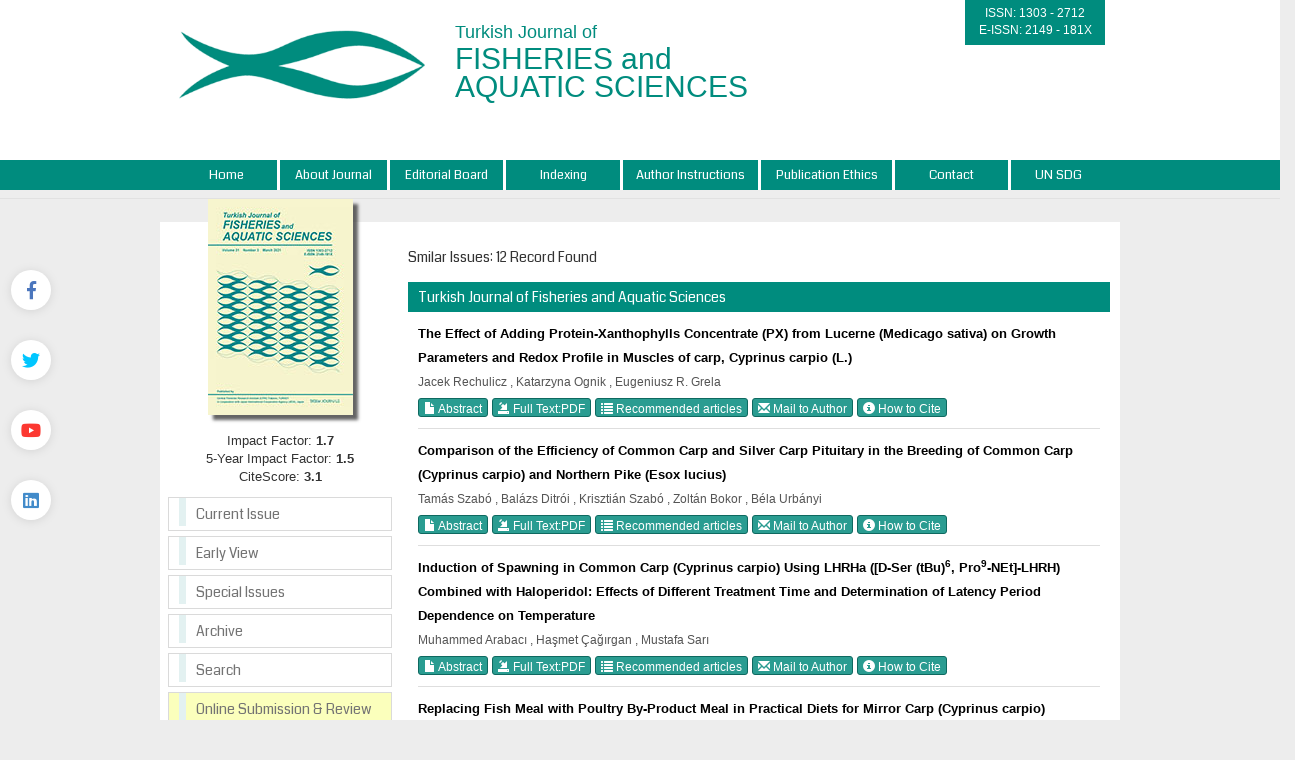

--- FILE ---
content_type: text/html; charset=UTF-8
request_url: https://www.trjfas.org/similar.php?&id=142
body_size: 6111
content:
<html xmlns="http://www.w3.org/1999/xhtml">
<head>
<meta charset="utf-8">
<meta http-equiv="X-UA-Compatible" content="IE=edge">
<title>Turkish Journal of Fisheries and Aquatic Sciences</title>
	


	<link href='https://fonts.googleapis.com/css?family=Coda' rel='stylesheet' type='text/css'>
	<link rel="stylesheet" href="https://www.trjfas.org/style/bootstrap/css/bootstrap.css">
	<link rel="stylesheet" type="text/css" href="https://use.fontawesome.com/releases/v5.8.1/css/all.css"/>
	<link rel="shortcut icon" href="style/images/favicon.ico" /> 
	<link rel="stylesheet" type="text/css" href="https://www.trjfas.org/style/css/main.css?v1.0"/>
	<link rel="stylesheet" type="text/css" href="https://www.trjfas.org/style/owl-carousel/owl.carousel.css"/>
	<link rel="stylesheet" type="text/css" href="https://www.trjfas.org/style/owl-carousel/owl.theme.edit.css"/>	
	<link rel="stylesheet" type="text/css" href="https://www.trjfas.org/style/fancybox/source/jquery.fancybox.css"/>



	

	<script type="text/javascript" src="https://www.trjfas.org/style/js/jquery-2.1.4.min.js"></script>
	<script type="text/javascript" src="https://www.trjfas.org/style/fancybox/source/jquery.fancybox.pack.js"></script>
	<script type="text/javascript" src="https://www.trjfas.org/style/bootstrap/js/bootstrap.min.js"></script>
	<script type="text/javascript" src="https://www.trjfas.org/style/owl-carousel/owl.carousel.js"></script>
	<script type="text/javascript" src="https://www.trjfas.org/style/js/jquery.highlight.js"></script>
	<script type="text/javascript" src="https://www.trjfas.org/style/js/main.js"></script>



	
	
	
		
	
	
</head>
<body>
<div class="social-links">
	<div class="facebook"><a aria-label="Facebook" title="Facebook" target="_blank" href="https://www.facebook.com/JournalTrJFAS"><i class="fab fa-facebook-f" aria-hidden="true"></i></a></div>
	<div class="twitter"><a aria-label="Twitter" title="Twitter" target="_blank" href="https://twitter.com/trjfas"><i class="fab fa-twitter" aria-hidden="true"></i></a></div>
	<div class="youtube"><a aria-label="Youtube" title="Youtube" target="_blank" href="https://www.youtube.com/channel/UCkhdqSgQ9kCRX7xro1Yxv3A"><i class="fab fa-youtube" aria-hidden="true"></i></a></div>
	<div class="linkedin"><a aria-label="Linkedin" title="Linkedin" target="_blank" href="https://www.linkedin.com/in/turkish-journal-of-fisheries-and-aquatic-sciences-a4a8a8a5/"><i class="fab fa-linkedin" aria-hidden="true"></i></a></div>
</div>
<div id="site_header">
	<div class="container">
		<a href="https://www.trjfas.org/"><img id="site_logo" src="https://www.trjfas.org/style/images/site_logo.png" /></a>
		<div id="site_logo_title">
			Turkish Journal of <br/><span>FISHERIES and <br/>AQUATIC SCIENCES</span>
		</div>  
		<div class="sosyal-medya" style="text-aling:right;float:right;">
			<div id="issn_area">
		  		ISSN: 1303 - 2712<br/>
		  		E-ISSN: 2149 - 181X			</div>
		
</div>
		
</div>
    </div>

    <div id="site_buttons">
	    <div class="container">
				<nav>
			          <ul class="nav nav-justified">
			            <li><a href="https://www.trjfas.org/">Home</a></li>
			            <li ><a href="static.php?id=1">About Journal</a></li><li ><a href="static.php?id=3">Editorial Board</a></li><li ><a href="static.php?id=2">Indexing</a></li><li ><a href="static.php?id=4">Author Instructions</a></li><li ><a href="static.php?id=5">Publication Ethics</a></li><li ><a href="static.php?id=6">Contact</a></li><li class="li_last"><a href="static.php?id=12">UN SDG</a></li> 
			            
			          </ul>
			    </nav>
	    </div>
    </div>
    
    
    
    
    
</div>
<div id="body_alani">
    <div id="header_alti_cizgi"></div>



<div id="main_area">
<div class="container">
<div class="row">
<div class="col-md-3">

					<div id="dergi_kapagi">
	<a href="#">
		<img style="width:145px; height:216px;" src="https://www.trjfas.org/uploads/cover_images/default.jpg		" />
	</a>
</div>
<div style="width:100%; display:block; height:65px;  float:left;  font-size:13px; text-align:center;">
	Impact Factor: <b>1.7</b> <br/>
	5-Year Impact Factor: <b>1.5</b><br/>
	CiteScore: <b>3.1</b>
</div>

<div id="sol_menu">
						<a href="https://www.trjfas.org/content.php?id=163"><div></div><span>Current Issue</span></a>
		        				        		<a href="content.php?id=48"><div></div><span>Early View</span></a>
		        		<a href="https://www.trjfas.org/special_issues.php"><div></div><span>Special Issues</span></a>
		        		<!--<a href="https://www.trjfas.org/content.php?id=127"><div></div><span>Special Issues</span></a>-->
		        		<a href="https://www.trjfas.org/archive.php"><div></div><span>Archive</span></a>
		        		<a href="https://www.trjfas.org/search.php"><div></div><span>Search</span></a>
		        		<a style="background:#FBFFBC" href="https://www.trjfas.org/submit/" target="_blank"><div></div><span>Online Submission & Review</span></a> 
</div>
<div class="sag_menu_kutu_sdg" style="display:block;" >
	
		<span style="text-align: center;display: flex;justify-content: center;padding: 3px;background: #278c7e;color: #FFF;">UN SDG</span>
		<div class="sag_menu_icerik">
			<div style="width:100%; display:block; margin-top:10px; text-align:center;border: 1px solid #CCC;">
				<a href="static.php?id=12"><img class="img-responsive" src="uploads/UN_SDG/SDG_Logo.jpg" /></a>
			</div>
		</div>
		<!--<div style="width:100%; font-size:14px; text-align:center;  margin-top:10px; float:left;  display:block; ">
			
		</div>-->
	</a>

</div> 
<div class="sag_menu_kutu" style="display:block; height: 277px;" >
		<!--<span>Upcoming Event</span>-->
		<div class="sag_menu_icerik">
			<div style="width:100%; display:block; height:100px;margin-top:10px; text-align:center;">
				<a href="https://www.sofas.gov.tr" target="_blank"><img src="uploads/site_images/dergi-yan-logo.png" width="100%" /></a>
			</div>
		</div>
		<!--<div style="width:100%; font-size:14px; text-align:center;  margin-top:10px; float:left;  display:block; ">
			
		</div>-->
</div> 
		<div class="sag_menu_kutu" style="display:block;" >
			<div class="sag_menu_icerik">
				<div style="width:100%; display:block; height:100px;margin-top:10px; text-align:center;">
					<a href="https://www.genaqua.org/" target="_blank"><img width="143" src="uploads/kapaklar/genaqua.jpg" /></a>
				</div>
			</div>
		</div>
		<div class="sag_menu_kutu" style="display:block;" >
			<div class="sag_menu_icerik">
				<div style="width:100%; display:block; height:100px;margin-top:10px; text-align:center;">
					<a href="https://www.aquast.org/" target="_blank"><img width="143" src="uploads/kapaklar/aquast.jpg" /></a>
				</div>
			</div>
		</div>
		<div class="sag_menu_kutu" style="display:block;" >
			<div class="sag_menu_icerik">
				<div style="width:100%; display:block; height:100px;margin-top:10px; text-align:center;">
					<a href="https://www.aquaticfood.org/" target="_blank"><img width="143" src="uploads/kapaklar/aquaticfood.jpg" /></a>
				</div>
			</div>
		</div>
		<div class="sag_menu_kutu" style="display:block;" >
			<div class="sag_menu_icerik">
				<div style="width:100%; display:block; height:100px;margin-top:10px; text-align:center;">
					<a href="http://biotechstudies.org/" target="_blank"><img width="143" src="uploads/kapaklar/biotechstudies.jpg" /></a>
				</div>
			</div>
		</div>
		<div class="sag_menu_kutu" style="display:block;" >
			<div class="sag_menu_icerik">
				<div style="width:100%; display:block; height:100px;margin-top:10px; text-align:center;">
					<a href="http://livestockstudies.org/" target="_blank"><img width="143" src="uploads/kapaklar/livestockstudies.jpg" /></a>
				</div>
			</div>
		</div>
		<div class="sag_menu_kutu" style="display:block;" >
			<div class="sag_menu_icerik">
				<div style="width:100%; display:block; height:100px;margin-top:10px; text-align:center;">
					<a href="http://horticulturalstudies.org/" target="_blank"><img width="143" src="uploads/kapaklar/horticulturalstudies.jpg" /></a>
				</div>
			</div>
		</div>
		<div class="sag_menu_kutu" style="display:block;" >
			<div class="sag_menu_icerik">
				<div style="width:100%; display:block; height:100px;margin-top:10px; text-align:center;">
					<a href="http://viticulturestudies.org/" target="_blank"><img width="143" src="uploads/kapaklar/viticulturestudies.jpg" /></a>
				</div>
			</div>
		</div>
		<div class="sag_menu_kutu" style="display:block;" >
			<div class="sag_menu_icerik">
				<div style="width:100%; display:block; height:100px;margin-top:10px; text-align:center;">
					<a href="http://www.beestudies.org/" target="_blank"><img width="143" src="uploads/kapaklar/beestudies.jpg" /></a>
				</div>
			</div>
		</div>
		<div class="sag_menu_kutu" style="display:block;" >
			<div class="sag_menu_icerik">
				<div style="width:100%; display:block; height:100px;margin-top:10px; text-align:center;">
					<a href="http://poultrystudies.org/" target="_blank"><img width="143" src="uploads/kapaklar/poultrystudies.jpg" /></a>
				</div>
			</div>
		</div>
		<div class="sag_menu_kutu" style="display:block;" >
			<div class="sag_menu_icerik">
				<div style="width:100%; display:block; height:100px;margin-top:10px; text-align:center;">
					<a href="http://www.soilstudies.org/" target="_blank"><img width="143" src="uploads/kapaklar/soilstudies.jpg" /></a>
				</div>
			</div>
		</div>
		<div class="sag_menu_kutu" style="display:block;" >
			<div class="sag_menu_icerik">
				<div style="width:100%; display:block; height:100px;margin-top:10px; text-align:center;">
					<a href="https://www.biodiversitystudies.org/" target="_blank"><img width="143" src="uploads/kapaklar/biodiversity.jpg" /></a>
				</div>
			</div>
		</div>
<div id="sol_resim">
	<!-- 
	<a target="_blank" href="http://arastirma.tarim.gov.tr/sumae" >
		<img src="https://www.trjfas.org/style/images/badget.png" />
	</a>
	 -->
</div>
</div>
		        <div class="col-md-9">
		
		        			<div id="content_icerik">
									
								     
								        <div class="col-md-12">
									        	<div class="bant_30">
									        		<div style="display:block;  height:30px; line-height:30px; float:left; ">Smilar Issues: 12 Record Found</div> 
									        	</div>			       
									        	<div class="bant_30" style="background:#008c7e;margin-top:10px; line-height:30px; color:white;padding-left:10px; ">
									        			Turkish Journal of Fisheries and Aquatic Sciences									           	</div>			
									        	<div style="width:100%; padding:10px; line-height:24px;  ">
									        		
									        								
									        								
									        								<a href="abstract.php?lang=en&id=53" class="article_title">
									        									The Effect of Adding Protein-Xanthophylls Concentrate (PX) from Lucerne (Medicago sativa) on Growth Parameters and Redox Profile in Muscles of carp, Cyprinus carpio (L.)														        			</a>
									        								<span class="article_authors">
									        									Jacek Rechulicz , Katarzyna Ognik , Eugeniusz R. Grela  
									        								</span>
														        			
														        			<span style="width:100%; display:block; margin-bottom:10px; border-bottom:1px solid #dedede; padding-bottom:10px; ">
														        			
														        																		        				<a class="btn btn-xs btn-success" href="abstract.php?lang=en&id=53">
														        					<span class="glyphicon glyphicon-file" aria-hidden="true"></span> Abstract														        				</a>
														        																		        				<a class="btn btn-xs btn-success" href="pdf.php?&id=53">
														        					<span class="glyphicon glyphicon-import" aria-hidden="true"></span> Full Text:PDF													        				</a>
														        																		        				
														        				
														        				<a class="btn btn-xs btn-success" href="similar.php?&id=53">
														        					<span class="glyphicon glyphicon-list" aria-hidden="true"></span> Recommended articles														        				</a>
														        			
														        																		        				<a class="btn btn-xs btn-success" href="mailto:jacek.rechulicz@up.lublin.pl">
														        					<span class="glyphicon glyphicon-envelope" aria-hidden="true"></span> Mail to Author														        				</a>
														        																		        				
														        			
														        			
														        			
																				<a class="btn btn-xs btn-success various fancybox.ajax" href="ajax_handler.php?id=53">
																	        					<span class="glyphicon glyphicon-info-sign" aria-hidden="true"></span> How to Cite														        				</a>
														        			
														        				
														        			</span>
									        								
									        								
									        								<a href="abstract.php?lang=en&id=69" class="article_title">
									        									Comparison of the Efficiency of Common Carp and Silver Carp Pituitary in the Breeding of Common Carp (Cyprinus carpio) and Northern Pike (Esox lucius)														        			</a>
									        								<span class="article_authors">
									        									Tamás Szabó , Balázs Ditrói , Krisztián Szabó , Zoltán Bokor , Béla Urbányi  
									        								</span>
														        			
														        			<span style="width:100%; display:block; margin-bottom:10px; border-bottom:1px solid #dedede; padding-bottom:10px; ">
														        			
														        																		        				<a class="btn btn-xs btn-success" href="abstract.php?lang=en&id=69">
														        					<span class="glyphicon glyphicon-file" aria-hidden="true"></span> Abstract														        				</a>
														        																		        				<a class="btn btn-xs btn-success" href="pdf.php?&id=69">
														        					<span class="glyphicon glyphicon-import" aria-hidden="true"></span> Full Text:PDF													        				</a>
														        																		        				
														        				
														        				<a class="btn btn-xs btn-success" href="similar.php?&id=69">
														        					<span class="glyphicon glyphicon-list" aria-hidden="true"></span> Recommended articles														        				</a>
														        			
														        																		        				<a class="btn btn-xs btn-success" href="mailto:szabo.tamas@mkk.szie.hu">
														        					<span class="glyphicon glyphicon-envelope" aria-hidden="true"></span> Mail to Author														        				</a>
														        																		        				
														        			
														        			
														        			
																				<a class="btn btn-xs btn-success various fancybox.ajax" href="ajax_handler.php?id=69">
																	        					<span class="glyphicon glyphicon-info-sign" aria-hidden="true"></span> How to Cite														        				</a>
														        			
														        				
														        			</span>
									        								
									        								
									        								<a href="abstract.php?lang=en&id=142" class="article_title">
									        									Induction of Spawning in Common Carp (Cyprinus carpio) Using LHRHa ([D-Ser (tBu)<sup>6</sup>, Pro<sup>9</sup>-NEt]-LHRH) Combined with Haloperidol: Effects of Different Treatment Time and Determination of Latency Period Dependence on Temperature														        			</a>
									        								<span class="article_authors">
									        									Muhammed Arabacı , Haşmet Çağırgan , Mustafa Sarı  
									        								</span>
														        			
														        			<span style="width:100%; display:block; margin-bottom:10px; border-bottom:1px solid #dedede; padding-bottom:10px; ">
														        			
														        																		        				<a class="btn btn-xs btn-success" href="abstract.php?lang=en&id=142">
														        					<span class="glyphicon glyphicon-file" aria-hidden="true"></span> Abstract														        				</a>
														        																		        				<a class="btn btn-xs btn-success" href="pdf.php?&id=142">
														        					<span class="glyphicon glyphicon-import" aria-hidden="true"></span> Full Text:PDF													        				</a>
														        																		        				
														        				
														        				<a class="btn btn-xs btn-success" href="similar.php?&id=142">
														        					<span class="glyphicon glyphicon-list" aria-hidden="true"></span> Recommended articles														        				</a>
														        			
														        																		        				<a class="btn btn-xs btn-success" href="mailto:muhammet@operamail.com">
														        					<span class="glyphicon glyphicon-envelope" aria-hidden="true"></span> Mail to Author														        				</a>
														        																		        				
														        			
														        			
														        			
																				<a class="btn btn-xs btn-success various fancybox.ajax" href="ajax_handler.php?id=142">
																	        					<span class="glyphicon glyphicon-info-sign" aria-hidden="true"></span> How to Cite														        				</a>
														        			
														        				
														        			</span>
									        								
									        								
									        								<a href="abstract.php?lang=en&id=212" class="article_title">
									        									Replacing Fish Meal with Poultry By-Product Meal in Practical Diets for Mirror Carp (Cyprinus carpio) Fingerlings														        			</a>
									        								<span class="article_authors">
									        									Yılmaz Emre , Hüseyin Sevgili , İbrahim Diler  
									        								</span>
														        			
														        			<span style="width:100%; display:block; margin-bottom:10px; border-bottom:1px solid #dedede; padding-bottom:10px; ">
														        			
														        																		        				<a class="btn btn-xs btn-success" href="abstract.php?lang=en&id=212">
														        					<span class="glyphicon glyphicon-file" aria-hidden="true"></span> Abstract														        				</a>
														        																		        				<a class="btn btn-xs btn-success" href="pdf.php?&id=212">
														        					<span class="glyphicon glyphicon-import" aria-hidden="true"></span> Full Text:PDF													        				</a>
														        																		        				
														        				
														        				<a class="btn btn-xs btn-success" href="similar.php?&id=212">
														        					<span class="glyphicon glyphicon-list" aria-hidden="true"></span> Recommended articles														        				</a>
														        			
														        																		        				<a class="btn btn-xs btn-success" href="mailto:yemre57@yahoo.com">
														        					<span class="glyphicon glyphicon-envelope" aria-hidden="true"></span> Mail to Author														        				</a>
														        																		        				
														        			
														        			
														        			
																				<a class="btn btn-xs btn-success various fancybox.ajax" href="ajax_handler.php?id=212">
																	        					<span class="glyphicon glyphicon-info-sign" aria-hidden="true"></span> How to Cite														        				</a>
														        			
														        				
														        			</span>
									        								
									        								
									        								<a href="abstract.php?lang=en&id=428" class="article_title">
									        									Influence of Age of Common Carp (Cyprinus carpio) Broodstock on Reproductive Traits and Fertilization														        			</a>
									        								<span class="article_authors">
									        									Masoumeh Aliniya , Hossein Khara , Shahrouz Baradaran Noveiri , Hadiseh Dadras  
									        								</span>
														        			
														        			<span style="width:100%; display:block; margin-bottom:10px; border-bottom:1px solid #dedede; padding-bottom:10px; ">
														        			
														        																		        				<a class="btn btn-xs btn-success" href="abstract.php?lang=en&id=428">
														        					<span class="glyphicon glyphicon-file" aria-hidden="true"></span> Abstract														        				</a>
														        																		        				<a class="btn btn-xs btn-success" href="pdf.php?&id=428">
														        					<span class="glyphicon glyphicon-import" aria-hidden="true"></span> Full Text:PDF													        				</a>
														        																		        				
														        				
														        				<a class="btn btn-xs btn-success" href="similar.php?&id=428">
														        					<span class="glyphicon glyphicon-list" aria-hidden="true"></span> Recommended articles														        				</a>
														        			
														        																		        				<a class="btn btn-xs btn-success" href="mailto:H.Dadrass@yahoo.com">
														        					<span class="glyphicon glyphicon-envelope" aria-hidden="true"></span> Mail to Author														        				</a>
														        																		        				
														        			
														        			
														        			
																				<a class="btn btn-xs btn-success various fancybox.ajax" href="ajax_handler.php?id=428">
																	        					<span class="glyphicon glyphicon-info-sign" aria-hidden="true"></span> How to Cite														        				</a>
														        			
														        				
														        			</span>
									        								
									        								
									        								<a href="abstract.php?lang=en&id=692" class="article_title">
									        									Short and Long-Term Effects of Waterborne Cadmium on Growth and its Muscle Accumulation in Common Carp Fish (Cyprinus carpio), an Experimental Study														        			</a>
									        								<span class="article_authors">
									        									Pedram Malekpouri , Ali Asghar Moshtaghie , Rahim Hosseini , Esa Ebrahimi  
									        								</span>
														        			
														        			<span style="width:100%; display:block; margin-bottom:10px; border-bottom:1px solid #dedede; padding-bottom:10px; ">
														        			
														        																		        				<a class="btn btn-xs btn-success" href="abstract.php?lang=en&id=692">
														        					<span class="glyphicon glyphicon-file" aria-hidden="true"></span> Abstract														        				</a>
														        																		        				<a class="btn btn-xs btn-success" href="pdf.php?&id=692">
														        					<span class="glyphicon glyphicon-import" aria-hidden="true"></span> Full Text:PDF													        				</a>
														        																		        				
														        				
														        				<a class="btn btn-xs btn-success" href="similar.php?&id=692">
														        					<span class="glyphicon glyphicon-list" aria-hidden="true"></span> Recommended articles														        				</a>
														        			
														        																		        				<a class="btn btn-xs btn-success" href="mailto:p.malekpouri@gmail.com">
														        					<span class="glyphicon glyphicon-envelope" aria-hidden="true"></span> Mail to Author														        				</a>
														        																		        				
														        			
														        			
														        			
																				<a class="btn btn-xs btn-success various fancybox.ajax" href="ajax_handler.php?id=692">
																	        					<span class="glyphicon glyphicon-info-sign" aria-hidden="true"></span> How to Cite														        				</a>
														        			
														        				
														        			</span>
									        								
									        								
									        								<a href="abstract.php?lang=en&id=720" class="article_title">
									        									Behavioural Responses of the Freshwater Fish, Cyprinus carpio (Linnaeus) Following Sublethal Exposure to Chlorpyrifos														        			</a>
									        								<span class="article_authors">
									        									Ramesh Halappa , Muniswamy David  
									        								</span>
														        			
														        			<span style="width:100%; display:block; margin-bottom:10px; border-bottom:1px solid #dedede; padding-bottom:10px; ">
														        			
														        																		        				<a class="btn btn-xs btn-success" href="abstract.php?lang=en&id=720">
														        					<span class="glyphicon glyphicon-file" aria-hidden="true"></span> Abstract														        				</a>
														        																		        				<a class="btn btn-xs btn-success" href="pdf.php?&id=720">
														        					<span class="glyphicon glyphicon-import" aria-hidden="true"></span> Full Text:PDF													        				</a>
														        																		        				
														        				
														        				<a class="btn btn-xs btn-success" href="similar.php?&id=720">
														        					<span class="glyphicon glyphicon-list" aria-hidden="true"></span> Recommended articles														        				</a>
														        			
														        																		        				<a class="btn btn-xs btn-success" href="mailto:davidkcd@rediffmail.com">
														        					<span class="glyphicon glyphicon-envelope" aria-hidden="true"></span> Mail to Author														        				</a>
														        																		        				
														        			
														        			
														        			
																				<a class="btn btn-xs btn-success various fancybox.ajax" href="ajax_handler.php?id=720">
																	        					<span class="glyphicon glyphicon-info-sign" aria-hidden="true"></span> How to Cite														        				</a>
														        			
														        				
														        			</span>
									        								
									        								
									        								<a href="abstract.php?lang=en&id=1252" class="article_title">
									        									The Influence of Aquaponically Grown Duckweed (<em>Lemna minuta</em> Kunth) Used for Composition of Sustainable Diets on Hydrochemical and Technological Parameters in Carp (<em>Cyprinus carpio</em> L.)														        			</a>
									        								<span class="article_authors">
									        									Ivaylo Sirakov , Katya Velichkova  
									        								</span>
														        			
														        			<span style="width:100%; display:block; margin-bottom:10px; border-bottom:1px solid #dedede; padding-bottom:10px; ">
														        			
														        																		        				<a class="btn btn-xs btn-success" href="abstract.php?lang=en&id=1252">
														        					<span class="glyphicon glyphicon-file" aria-hidden="true"></span> Abstract														        				</a>
														        																		        				<a class="btn btn-xs btn-success" href="pdf.php?&id=1252">
														        					<span class="glyphicon glyphicon-import" aria-hidden="true"></span> Full Text:PDF													        				</a>
														        																		        				
														        				
														        				<a class="btn btn-xs btn-success" href="similar.php?&id=1252">
														        					<span class="glyphicon glyphicon-list" aria-hidden="true"></span> Recommended articles														        				</a>
														        			
														        																		        				<a class="btn btn-xs btn-success" href="mailto:ivailo_sir@abv.bg">
														        					<span class="glyphicon glyphicon-envelope" aria-hidden="true"></span> Mail to Author														        				</a>
														        																		        				
														        			
														        			
														        			
																				<a class="btn btn-xs btn-success various fancybox.ajax" href="ajax_handler.php?id=1252">
																	        					<span class="glyphicon glyphicon-info-sign" aria-hidden="true"></span> How to Cite														        				</a>
														        			
														        				
														        			</span>
									        								
									        								
									        								<a href="abstract.php?lang=en&id=1382" class="article_title">
									        									Partial Replacement of Plant Sources by Waste Date (<em>Phoneix Dactylifera</em>) in the Diet of Fingerling Common Carp (<em>Cyprinus carpio</em>) on Growth Performance, Feed Utilization, Hematological Parameters and Resistance to Stress														        			</a>
									        								<span class="article_authors">
									        									Mehrdad Kamali-Sanzighi , Reza Akrami , Afshin Ghelichi , Mahshid Shamloofar  
									        								</span>
														        			
														        			<span style="width:100%; display:block; margin-bottom:10px; border-bottom:1px solid #dedede; padding-bottom:10px; ">
														        			
														        																		        				<a class="btn btn-xs btn-success" href="abstract.php?lang=en&id=1382">
														        					<span class="glyphicon glyphicon-file" aria-hidden="true"></span> Abstract														        				</a>
														        																		        				<a class="btn btn-xs btn-success" href="pdf.php?&id=1382">
														        					<span class="glyphicon glyphicon-import" aria-hidden="true"></span> Full Text:PDF													        				</a>
														        																		        				
														        				
														        				<a class="btn btn-xs btn-success" href="similar.php?&id=1382">
														        					<span class="glyphicon glyphicon-list" aria-hidden="true"></span> Recommended articles														        				</a>
														        			
														        																		        				<a class="btn btn-xs btn-success" href="mailto:akrami.aqua@gmail.com">
														        					<span class="glyphicon glyphicon-envelope" aria-hidden="true"></span> Mail to Author														        				</a>
														        																		        				
														        			
														        			
														        			
																				<a class="btn btn-xs btn-success various fancybox.ajax" href="ajax_handler.php?id=1382">
																	        					<span class="glyphicon glyphicon-info-sign" aria-hidden="true"></span> How to Cite														        				</a>
														        			
														        				
														        			</span>
									        								
									        								
									        								<a href="abstract.php?lang=en&id=1473" class="article_title">
									        									Effect of Subacute Intoxication with Nitrite on AMP-Deaminase Activity in Skeletal Muscles of Common Carp (<em>Cyprinus carpio</em>)														        			</a>
									        								<span class="article_authors">
									        									Sedigheh Saberifar , Ali Shahriari , Rahim Peyghan  
									        								</span>
														        			
														        			<span style="width:100%; display:block; margin-bottom:10px; border-bottom:1px solid #dedede; padding-bottom:10px; ">
														        			
														        																		        				<a class="btn btn-xs btn-success" href="abstract.php?lang=en&id=1473">
														        					<span class="glyphicon glyphicon-file" aria-hidden="true"></span> Abstract														        				</a>
														        																		        				<a class="btn btn-xs btn-success" href="pdf.php?&id=1473">
														        					<span class="glyphicon glyphicon-import" aria-hidden="true"></span> Full Text:PDF													        				</a>
														        																		        				
														        				
														        				<a class="btn btn-xs btn-success" href="similar.php?&id=1473">
														        					<span class="glyphicon glyphicon-list" aria-hidden="true"></span> Recommended articles														        				</a>
														        			
														        																		        				<a class="btn btn-xs btn-success" href="mailto:a.shahriari@scu.ac.ir">
														        					<span class="glyphicon glyphicon-envelope" aria-hidden="true"></span> Mail to Author														        				</a>
														        																		        				
														        			
														        			
														        			
																				<a class="btn btn-xs btn-success various fancybox.ajax" href="ajax_handler.php?id=1473">
																	        					<span class="glyphicon glyphicon-info-sign" aria-hidden="true"></span> How to Cite														        				</a>
														        			
														        				
														        			</span>
									        								
									        								
									        								<a href="abstract.php?lang=en&id=14976" class="article_title">
									        									Only Survivors Grow – Effects of Predation on Stocked Juvenile Common Carp (Cyprinus carpio Linnaeus, 1758) in a Stagnant Waterbody														        			</a>
									        								<span class="article_authors">
									        									Sturmberger Valentin , Unfer Günther , Friedrich Thomas  
									        								</span>
														        			
														        			<span style="width:100%; display:block; margin-bottom:10px; border-bottom:1px solid #dedede; padding-bottom:10px; ">
														        			
														        																		        				<a class="btn btn-xs btn-success" href="abstract.php?lang=en&id=14976">
														        					<span class="glyphicon glyphicon-file" aria-hidden="true"></span> Abstract														        				</a>
														        																		        				<a class="btn btn-xs btn-success" href="pdf.php?&id=14976">
														        					<span class="glyphicon glyphicon-import" aria-hidden="true"></span> Full Text:PDF													        				</a>
														        																		        				
														        				
														        				<a class="btn btn-xs btn-success" href="similar.php?&id=14976">
														        					<span class="glyphicon glyphicon-list" aria-hidden="true"></span> Recommended articles														        				</a>
														        			
														        																		        				<a class="btn btn-xs btn-success" href="mailto:thomas.friedrich@boku.ac.at">
														        					<span class="glyphicon glyphicon-envelope" aria-hidden="true"></span> Mail to Author														        				</a>
														        																		        				
														        			
														        			
														        			
																				<a class="btn btn-xs btn-success various fancybox.ajax" href="ajax_handler.php?id=14976">
																	        					<span class="glyphicon glyphicon-info-sign" aria-hidden="true"></span> How to Cite														        				</a>
														        			
														        				
														        			</span>
									        								
									        								
									        								<a href="abstract.php?lang=en&id=15109" class="article_title">
									        									Effects of a Myrrh (Commiphora myrrha) Essential Oil Supplemented Diet on Haemato-Biochemical Parameters, Expression of Tissue-Specific Immune- and Stress-Related Genes, and Resistance of Cyprinus carpio to Aeromonas hydrophila Infection														        			</a>
									        								<span class="article_authors">
									        									Ümit Acar , Önder Yıldırım , Esin Baba , Fahriye Zemheri Navruz , Mustafa Hacisa , Sevdan Yılmaz  
									        								</span>
														        			
														        			<span style="width:100%; display:block; margin-bottom:10px; border-bottom:1px solid #dedede; padding-bottom:10px; ">
														        			
														        																		        				<a class="btn btn-xs btn-success" href="abstract.php?lang=en&id=15109">
														        					<span class="glyphicon glyphicon-file" aria-hidden="true"></span> Abstract														        				</a>
														        																		        				<a class="btn btn-xs btn-success" href="pdf.php?&id=15109">
														        					<span class="glyphicon glyphicon-import" aria-hidden="true"></span> Full Text:PDF													        				</a>
														        																		        				
														        				
														        				<a class="btn btn-xs btn-success" href="similar.php?&id=15109">
														        					<span class="glyphicon glyphicon-list" aria-hidden="true"></span> Recommended articles														        				</a>
														        			
														        																		        				<a class="btn btn-xs btn-success" href="mailto:onderyildirim@mu.edu.tr">
														        					<span class="glyphicon glyphicon-envelope" aria-hidden="true"></span> Mail to Author														        				</a>
														        																		        				
														        			
														        			
														        			
																				<a class="btn btn-xs btn-success various fancybox.ajax" href="ajax_handler.php?id=15109">
																	        					<span class="glyphicon glyphicon-info-sign" aria-hidden="true"></span> How to Cite														        				</a>
														        			
														        				
														        			</span>
									        											    
									        	</div>
									        	
									        	
									        	
									        	
									        	
								        </div>
								        
								       
							    
						
							</div>
								       
		        
		
		        
		        </div>
		     
		 </div>
	</div>
</div>	<!-- #main_area - SONU  --><div id="footer_information">
	<div class="">
		<div class="row" style="background:#008c7e; height:100px; border-top:1px solid #dedede; padding-top:20px;">
			<div id="footer_orta_alan" class="col-md-12">
				<a target="_blank" href="https://www.tarimorman.gov.tr/TAGEM/Link/12/Tagem-Journals"><img style="width:185px;" src="style/images/tagem-journals.png" /></a>
			</div>
		</div> 
	</div> 
</div>
</div> <!-- body_alani - SONU -->
<script>
 (function(i,s,o,g,r,a,m){i['GoogleAnalyticsObject']=r;i[r]=i[r]||function(){
 (i[r].q=i[r].q||[]).push(arguments)},i[r].l=1*new Date();a=s.createElement(o),
 m=s.getElementsByTagName(o)[0];a.async=1;a.src=g;m.parentNode.insertBefore(a,m)
 })(window,document,'script','https://www.google-analytics.com/analytics.js','ga');

 ga('create', 'UA-101867333-1', 'auto');
 ga('send', 'pageview');

</script>

</body>
</html>

